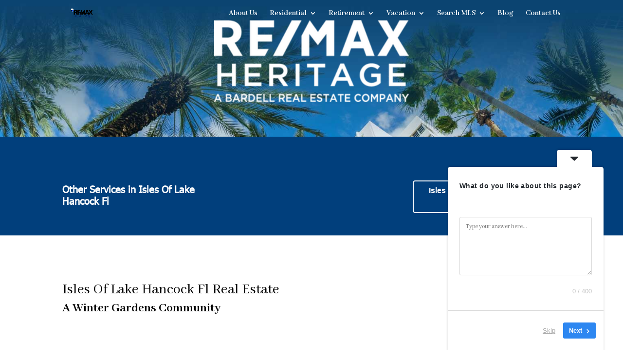

--- FILE ---
content_type: text/css; charset=UTF-8
request_url: https://www.bardellrealestate.com/wp-content/cache/kvcoreidxbrand-css.min.css?ver=1735397413
body_size: 233
content:
.kv-properties-search-submit button{background-color:#1a4884;color:#fff}.profile-alerts-link{background-color:#1a4884;color:#fff}.kv-properties-search-form .kv-filters-control-container #kv-filters-container-more .kv-row-proptypes .kv-imagecheck-group input:checked+div{border:1px solid #1a4884;color:#1a4884}.kv-properties-search-form .kv-filters-control-container #kv-filters-container-more .kv-row-proptypes .kv-imagecheck-group div:hover{color:#1a4884}.kv-box-footer-item{border-color:#d7d7d7}a.kv-box-footer-item:not(.kv-social-icon):first-of-type{background-color:#1a4884}a.kv-box-footer-item:not(.kv-social-icon):last-of-type{background-color:#1a4884}a.kv-box-footer-item:not(.kv-social-icon):first-of-type:hover,a.kv-box-footer-item:not(.kv-social-icon):last-of-type:hover{background-color:#1a4884}a.kv-box-footer-item.kv-social-icon:hover .fa{color:#1a4884}.kv-box-label{background-color:#1a4884;color:#fff}.kv-card-price{background-color:#1a4884;color:#fff}.kv-map-popup .text-center{color:#fff}.kv-button{background:#1a4884;border-color:#1a4884;color:#fff}.kv-button-inverted:hover{color:#1a4884 !important}.kv-button-inverted-v2{color:#1a4884}.kv-button-inverted-v2:hover{background:#1a4884 !important}.kv-button:hover{background:#0d2544;color:#fff}.kv-slider .slick-arrow::before{color:#1a4884}.kv-form-color{color:#7d7d7d}.kv-form-border{border-color:#d7d7d7}.kv-form-group .kv-select{border-color:#d7d7d7}.kv-form-group .kv-select select{color:#1a4884}.kv-form-group .kv-select label{color:#7d7d7d}.kv-form-group-filter-button{border-color:#d7d7d7;color:#7d7d7d}.kv-form-group-filter-area{background-color:#1a4884}.kv-form-group-filter-area .kv-form-label-button{border-color:#1a4884}.kv-form-group-filter-area .kv-form-label-button:hover{background-color:#1a4884}.kv-form-group-search{border-color:#d7d7d7;color:#7d7d7d}.kv-form-group-search [for]:before{color:#d7d7d7}.kv-form-label-button{border-color:#d7d7d7;color:#7d7d7d}[type="radio"]:checked+.kv-form-label-button,[type="checkbox"]:checked+.kv-form-label-button{border-color:#7d7d7d;background-color:#7d7d7d}.kv-select [type="radio"]:checked+.kv-form-label-button,.kv-select [type="checkbox"]:checked+.kv-form-label-button,.kv-pagination>[type="radio"]:checked+.kv-form-label-button,.kv-pagination>[type="checkbox"]:checked+.kv-form-label-button{border-color:#1a4884;background-color:#1a4884}.kv-form-group-filter-area [type="radio"]:checked+.kv-form-label-button,.kv-form-group-filter-area [type="checkbox"]:checked+.kv-form-label-button{border-color:#1a4884;background-color:#1a4884}.kv-filters-items-count{border-color:#d7d7d7;color:#7d7d7d}.kv-slider-nav{background-color:#333}.kv-list.kv-list-bg .kv-list-item{background-color:#f7f7f7}.agent-details{background-color:#f7f7f7}.kv-offices-container.kv-layout-card .kv-office .kv-box-image{background-color:#f7f7f7}.kv-bg-light{background-color:#f7f7f7}.kv-tabs-header{border-color:#eaeaea}.kv-tabs-header:after{border-color:#eaeaea}.kv-tabs .kv-tab-title .kv-tab-title-text{border-color:#eaeaea}.kv-tabs .kv-tab-active .kv-tab-title-text:after{background-color:#1a4884}.kv-tabs .kv-tab-link{color:#1a4884}.kv-tabs .kv-tab-link .kv-tab-title-text:after{background-color:#1a4884}.kv-detail-links .clickable:hover{background:#1a4884}.kv-detail-links .clickable:hover .fa{color:#fff}.kv-collapse-container .collapse{border-color:#d7d7d7}.kv-list-bar li,.kv-list-bar li a:not(.kv-button){color:#313131}.kv-agent-profile-v2-contact-bar .kv-list-bar-no-border li:nth-of-type(odd) a,.kv-agent-profile-v2-main-bar .kv-list-bar-no-border li:nth-of-type(odd) a{color:#1a4884}.kv-agent-profile-v2-contact-bar .kv-list-bar-no-border li:nth-of-type(odd) a:hover,.kv-agent-profile-v2-main-bar .kv-list-bar-no-border li:nth-of-type(odd) a:hover{background-color:#1a4884;color:white}.kv-agent-profile-v2 .kv-social-icon-color{background-color:#1a4884;border:1px solid #1a4884}.kv-detail-openhouse{background-color:#1a4884;color:#fff}.kv-detail-v2-openhouse{background-color:#1a4884;color:#fff}.kv-detail-listingstatus{background-color:#1a4884;color:#fff}.kv-detail-v2-listingstatus{background-color:#1a4884;color:#fff}#kv-detail-v2-cta{background-color:#1a4884}.kv-autocomplete+ul li:hover{border-top-color:#83aee7;border-bottom-color:#83aee7;border-left:2px solid #2e77d6;border-right:2px solid #2e77d6;background-color:#2e77d6}.kv-autocomplete-match{color:#1a4884}.kv-autocomplete-clear{color:#2e77d6}.kv-prequalify-lender{background:#1a4884;border:5px solid #1a4884}

--- FILE ---
content_type: application/javascript; charset=utf-8
request_url: https://cdnjs.cloudflare.com/ajax/libs/jquery.maskedinput/1.4.1/jquery.maskedinput.js?ver=1.4.1
body_size: 1623
content:
/*
    jQuery Masked Input Plugin
    Copyright (c) 2007 - 2015 Josh Bush (digitalbush.com)
    Licensed under the MIT license (http://digitalbush.com/projects/masked-input-plugin/#license)
    Version: 1.4.1
*/
!function(factory) {
    "function" == typeof define && define.amd ? define([ "jquery" ], factory) : factory("object" == typeof exports ? require("jquery") : jQuery);
}(function($) {
    var caretTimeoutId, ua = navigator.userAgent, iPhone = /iphone/i.test(ua), chrome = /chrome/i.test(ua), android = /android/i.test(ua);
    $.mask = {
        definitions: {
            "9": "[0-9]",
            a: "[A-Za-z]",
            "*": "[A-Za-z0-9]"
        },
        autoclear: !0,
        dataName: "rawMaskFn",
        placeholder: "_"
    }, $.fn.extend({
        caret: function(begin, end) {
            var range;
            if (0 !== this.length && !this.is(":hidden")) return "number" == typeof begin ? (end = "number" == typeof end ? end : begin, 
            this.each(function() {
                this.setSelectionRange ? this.setSelectionRange(begin, end) : this.createTextRange && (range = this.createTextRange(), 
                range.collapse(!0), range.moveEnd("character", end), range.moveStart("character", begin), 
                range.select());
            })) : (this[0].setSelectionRange ? (begin = this[0].selectionStart, end = this[0].selectionEnd) : document.selection && document.selection.createRange && (range = document.selection.createRange(), 
            begin = 0 - range.duplicate().moveStart("character", -1e5), end = begin + range.text.length), 
            {
                begin: begin,
                end: end
            });
        },
        unmask: function() {
            return this.trigger("unmask");
        },
        mask: function(mask, settings) {
            var input, defs, tests, partialPosition, firstNonMaskPos, lastRequiredNonMaskPos, len, oldVal;
            if (!mask && this.length > 0) {
                input = $(this[0]);
                var fn = input.data($.mask.dataName);
                return fn ? fn() : void 0;
            }
            return settings = $.extend({
                autoclear: $.mask.autoclear,
                placeholder: $.mask.placeholder,
                completed: null
            }, settings), defs = $.mask.definitions, tests = [], partialPosition = len = mask.length, 
            firstNonMaskPos = null, $.each(mask.split(""), function(i, c) {
                "?" == c ? (len--, partialPosition = i) : defs[c] ? (tests.push(new RegExp(defs[c])), 
                null === firstNonMaskPos && (firstNonMaskPos = tests.length - 1), partialPosition > i && (lastRequiredNonMaskPos = tests.length - 1)) : tests.push(null);
            }), this.trigger("unmask").each(function() {
                function tryFireCompleted() {
                    if (settings.completed) {
                        for (var i = firstNonMaskPos; lastRequiredNonMaskPos >= i; i++) if (tests[i] && buffer[i] === getPlaceholder(i)) return;
                        settings.completed.call(input);
                    }
                }
                function getPlaceholder(i) {
                    return settings.placeholder.charAt(i < settings.placeholder.length ? i : 0);
                }
                function seekNext(pos) {
                    for (;++pos < len && !tests[pos]; ) ;
                    return pos;
                }
                function seekPrev(pos) {
                    for (;--pos >= 0 && !tests[pos]; ) ;
                    return pos;
                }
                function shiftL(begin, end) {
                    var i, j;
                    if (!(0 > begin)) {
                        for (i = begin, j = seekNext(end); len > i; i++) if (tests[i]) {
                            if (!(len > j && tests[i].test(buffer[j]))) break;
                            buffer[i] = buffer[j], buffer[j] = getPlaceholder(j), j = seekNext(j);
                        }
                        writeBuffer(), input.caret(Math.max(firstNonMaskPos, begin));
                    }
                }
                function shiftR(pos) {
                    var i, c, j, t;
                    for (i = pos, c = getPlaceholder(pos); len > i; i++) if (tests[i]) {
                        if (j = seekNext(i), t = buffer[i], buffer[i] = c, !(len > j && tests[j].test(t))) break;
                        c = t;
                    }
                }
                function androidInputEvent() {
                    var curVal = input.val(), pos = input.caret();
                    if (oldVal && oldVal.length && oldVal.length > curVal.length) {
                        for (checkVal(!0); pos.begin > 0 && !tests[pos.begin - 1]; ) pos.begin--;
                        if (0 === pos.begin) for (;pos.begin < firstNonMaskPos && !tests[pos.begin]; ) pos.begin++;
                        input.caret(pos.begin, pos.begin);
                    } else {
                        for (checkVal(!0); pos.begin < len && !tests[pos.begin]; ) pos.begin++;
                        input.caret(pos.begin, pos.begin);
                    }
                    tryFireCompleted();
                }
                function blurEvent() {
                    checkVal(), input.val() != focusText && input.change();
                }
                function keydownEvent(e) {
                    if (!input.prop("readonly")) {
                        var pos, begin, end, k = e.which || e.keyCode;
                        oldVal = input.val(), 8 === k || 46 === k || iPhone && 127 === k ? (pos = input.caret(), 
                        begin = pos.begin, end = pos.end, end - begin === 0 && (begin = 46 !== k ? seekPrev(begin) : end = seekNext(begin - 1), 
                        end = 46 === k ? seekNext(end) : end), clearBuffer(begin, end), shiftL(begin, end - 1), 
                        e.preventDefault()) : 13 === k ? blurEvent.call(this, e) : 27 === k && (input.val(focusText), 
                        input.caret(0, checkVal()), e.preventDefault());
                    }
                }
                function keypressEvent(e) {
                    if (!input.prop("readonly")) {
                        var p, c, next, k = e.which || e.keyCode, pos = input.caret();
                        if (!(e.ctrlKey || e.altKey || e.metaKey || 32 > k) && k && 13 !== k) {
                            if (pos.end - pos.begin !== 0 && (clearBuffer(pos.begin, pos.end), shiftL(pos.begin, pos.end - 1)), 
                            p = seekNext(pos.begin - 1), len > p && (c = String.fromCharCode(k), tests[p].test(c))) {
                                if (shiftR(p), buffer[p] = c, writeBuffer(), next = seekNext(p), android) {
                                    var proxy = function() {
                                        $.proxy($.fn.caret, input, next)();
                                    };
                                    setTimeout(proxy, 0);
                                } else input.caret(next);
                                pos.begin <= lastRequiredNonMaskPos && tryFireCompleted();
                            }
                            e.preventDefault();
                        }
                    }
                }
                function clearBuffer(start, end) {
                    var i;
                    for (i = start; end > i && len > i; i++) tests[i] && (buffer[i] = getPlaceholder(i));
                }
                function writeBuffer() {
                    input.val(buffer.join(""));
                }
                function checkVal(allow) {
                    var i, c, pos, test = input.val(), lastMatch = -1;
                    for (i = 0, pos = 0; len > i; i++) if (tests[i]) {
                        for (buffer[i] = getPlaceholder(i); pos++ < test.length; ) if (c = test.charAt(pos - 1), 
                        tests[i].test(c)) {
                            buffer[i] = c, lastMatch = i;
                            break;
                        }
                        if (pos > test.length) {
                            clearBuffer(i + 1, len);
                            break;
                        }
                    } else buffer[i] === test.charAt(pos) && pos++, partialPosition > i && (lastMatch = i);
                    return allow ? writeBuffer() : partialPosition > lastMatch + 1 ? settings.autoclear || buffer.join("") === defaultBuffer ? (input.val() && input.val(""), 
                    clearBuffer(0, len)) : writeBuffer() : (writeBuffer(), input.val(input.val().substring(0, lastMatch + 1))), 
                    partialPosition ? i : firstNonMaskPos;
                }
                var input = $(this), buffer = $.map(mask.split(""), function(c, i) {
                    return "?" != c ? defs[c] ? getPlaceholder(i) : c : void 0;
                }), defaultBuffer = buffer.join(""), focusText = input.val();
                input.data($.mask.dataName, function() {
                    return $.map(buffer, function(c, i) {
                        return tests[i] && c != getPlaceholder(i) ? c : null;
                    }).join("");
                }), input.one("unmask", function() {
                    input.off(".mask").removeData($.mask.dataName);
                }).on("focus.mask", function() {
                    if (!input.prop("readonly")) {
                        clearTimeout(caretTimeoutId);
                        var pos;
                        focusText = input.val(), pos = checkVal(), caretTimeoutId = setTimeout(function() {
                            input.get(0) === document.activeElement && (writeBuffer(), pos == mask.replace("?", "").length ? input.caret(0, pos) : input.caret(pos));
                        }, 10);
                    }
                }).on("blur.mask", blurEvent).on("keydown.mask", keydownEvent).on("keypress.mask", keypressEvent).on("input.mask paste.mask", function() {
                    input.prop("readonly") || setTimeout(function() {
                        var pos = checkVal(!0);
                        input.caret(pos), tryFireCompleted();
                    }, 0);
                }), chrome && android && input.off("input.mask").on("input.mask", androidInputEvent), 
                checkVal();
            });
        }
    });
});